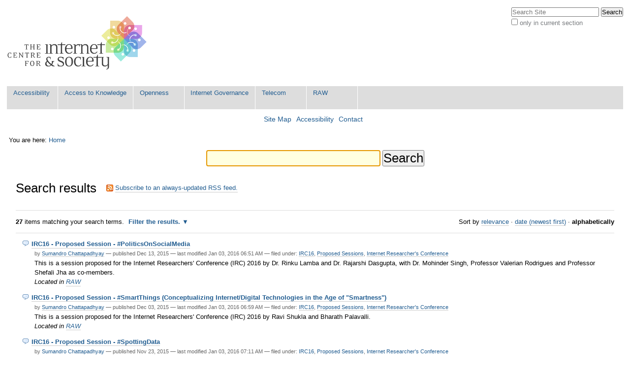

--- FILE ---
content_type: text/css;charset=utf-8
request_url: http://editors.cis-india.org/portal_css/Sunburst%20Theme/ploneCustom.css
body_size: 278
content:

/* - ploneCustom.css - */
@media all {
/* http://editors.cis-india.org/portal_css/ploneCustom.css?original=1 */
.thumbs-down, .total-thumbs-down {
display:none!important;
}
.template-megaphone_action_view textarea#body {
font-family:sans-serif;
}
.template-megaphone_action_view [name=form_submit] {
display:none
}
blockquote {
background: #eee;
border: 1px solid #aaa;
margin: 5px 20px;
padding:10px;
}
}



--- FILE ---
content_type: text/css;charset=utf-8
request_url: http://editors.cis-india.org/portal_kss/Sunburst%20Theme/at-cachekey-09e7ecdd727acfb6af5aee02b2162548.kss
body_size: 2219
content:

/* - at.kss - */
/* http://editors.cis-india.org/portal_kss/at.kss?original=1 */
/* */
input.blurrable:blur,
select.blurrable:blur,
textarea.blurrable:blur {
action-server:                kssValidateField;
kssValidateField-fieldname:   kssAttr('atfieldname', true);
kssValidateField-value:       currentFormVar();
kssValidateField-uid:         kssAttr('atuid', true);
}
form[action=criterion_edit_form] input.blurrable:blur,
form[action=criterion_edit_form] select.blurrable:blur,
form[action=criterion_edit_form] textarea.blurrable:blur {
action-cancel: kssValidateField;
}
.inlineEditable:click {
evt-click-allowbubbling: true;
action-server: replaceField;
replaceField-fieldname: kssAttr('atfieldname', true);
replaceField-macro: kssAttr('macro', true);
replaceField-templateId: kssAttr('templateId', true);
replaceField-uid: kssAttr('atuid', true);
replaceField-target: kssAttr('target', true);
replaceField-edit: true;
}
form.inlineForm input[name=kss-save]:click {
evt-click-preventdefault: true;
action-server: saveField;
saveField-fieldname: kssAttr('atfieldname', true);
saveField-kssSubmitForm: currentForm();
saveField-macro: kssAttr('macro', true);
saveField-templateId: kssAttr('templateId', true);
saveField-uid: kssAttr('atuid', true);
saveField-target: kssAttr('target', true);
}
/* */
form.inlineForm input[name=kss-cancel]:click {
evt-click-preventdefault: true;
action-server: replaceWithView;
replaceWithView-fieldname: kssAttr('atfieldname', true);
replaceWithView-macro: kssAttr('macro', true);
replaceWithView-templateId: kssAttr('templateId', true);
replaceWithView-uid: kssAttr('atuid', true);
replaceWithView-target: kssAttr('target', true);
replaceWithView-edit: true;
}
form.inlineForm input.blurrable:keypress(inlineescape),
form.inlineForm select.blurrable:keypress(inlineescape),
form.inlineForm textarea.blurrable:keypress(inlineescape) {
evt-keypress-keycodes: '27';
action-server: replaceWithView;
replaceWithView-fieldname: kssAttr('atfieldname', true);
replaceWithView-macro: kssAttr('macro', true);
replaceWithView-templateId: kssAttr('templateId', true);
replaceWithView-uid: kssAttr('atuid', true);
replaceWithView-target: kssAttr('target', true);
replaceWithView-edit: true;
}
/* */
form.inlineForm input[type="text"].blurrable:keydown,
form.inlineForm input[type="text"].blurrable:keypress {
evt-keydown-preventdefault: true;
evt-keydown-keycodes: 13;
evt-keypress-preventdefault: true;
evt-keypress-keycodes: 13;
}
form.inlineForm input[type="text"].blurrable:keyup {
evt-keyup-preventdefault: true;
evt-keyup-keycodes: 13;
action-client: log;
action-server: saveField;
saveField-fieldname: kssAttr('atfieldname', true);
saveField-kssSubmitForm: currentForm();
saveField-macro: kssAttr('macro', true);
saveField-templateId: kssAttr('templateId', true);
saveField-uid: kssAttr('atuid', true);
saveField-target: kssAttr('target', true);
}
.inlineEditable a:click {
evt-click-preventbubbling: true;
}


/* - plone.kss - */
/* http://editors.cis-india.org/portal_kss/plone.kss?original=1 */
/* */
/* */
/* */
body:load {
action-client: addClass;
addClass-value: kssActive;
}
ul.contentViews li a:plone-formProtectionChecked {
action-server: replaceContentRegion;
replaceContentRegion-tabid: nodeAttr(id, true);
replaceContentRegion-url: nodeAttr(href);
replaceContentRegion-error: plone-followLink;
action-client: plone-removeLockProtection;
}
iframe.kupu-editor-iframe:load {
action-client: plone-initKupu;
}
#content:load {
evt-load-initial: false;
action-client: initializeCollapsible;
}
#content .inlineEditable:load {
evt-load-initial: false;
action-client: bindExternalLinks;
}
/* */
div.portlet-deferred:load {
action-server: refreshPortlet;
refreshPortlet-portlethash: kssAttr(portlethash, True);
}
#contentActionMenus:load {
evt-load-initial: false;
action-client: bindActionMenus;
}
/* */
/* */
#contextSetDefaultPage:click {
evt-click-preventdefault: False;
action-cancel: changeViewTemplate;
}
#folderChangeDefaultPage:click {
evt-click-preventdefault: False;
action-cancel: changeViewTemplate;
}
/* */
a.actionicon-object_buttons-cut:click {
evt-click-preventdefault: True;
evt-click-allowbubbling: True;
action-server: cutObject;
}
a.actionicon-object_buttons-copy:click {
evt-click-preventdefault: True;
evt-click-allowbubbling: True;
action-server: copyObject;
}
#plone-contentmenu-workflow dd.actionMenuContent a:click {
evt-click-preventdefault: True;
evt-click-allowbubbling: True;
action-server: changeWorkflowState;
changeWorkflowState-url: nodeAttr(href);
}
#plone-contentmenu-workflow dd.actionMenuContent a.kssIgnore:click {
evt-click-preventdefault: False;
action-cancel: changeWorkflowState;
}
a.kssCalendarChange:click {
evt-click-preventdefault:      true;
action-server:                 refreshCalendar;
refreshCalendar-portlethash:   kssAttr(portlethash, True);
refreshCalendar-year:          kssAttr(year);
refreshCalendar-month:         kssAttr(month);
}
/* */
#kss-spinner:spinneron {
action-client: setStyle;
setStyle-name: display;
setStyle-value: block;
}
#kss-spinner:spinneroff {
action-client: setStyle;
setStyle-name: display;
setStyle-value: none;
}
form.enableFormTabbing:load {
evt-load-initial: false;
action-client: plone-initFormTabs;
}
form.enableUnloadProtection:load {
evt-load-initial: false;
action-client: plone-initFormProtection;
}
form.enableUnlockProtection:load {
evt-load-initial: false;
action-client: plone-initLockingProtection;
}
/* */
div.inlineEditable:load {
evt-load-initial: false;
action-client: plone-removeLockProtection;
}
#sharing-save-button:click {
evt-click-preventdefault: true;
action-server: updateSharingInfo;
updateSharingInfo-kssSubmitForm: currentForm();
updateSharingInfo-error: plone-submitCurrentForm;
}
#sharing-user-group-search:keyup {
evt-keyup-preventdefault: true;
evt-keyup-keycodes: 13;
action-server: updateSharingInfo;
updateSharingInfo-kssSubmitForm: currentForm();
}
/* */
#kupu-save-button:load {
action-client: setStyle;
setStyle-name: display;
setStyle-value: inline;
}
button.kupu-save:click {
action-server: savekupu;
savekupu-text: currentFormVarFromKssAttr("atfieldname", true);
savekupu-fieldname: kssAttr("atfieldname", true);
}
/* */
body:load {
action-client: plone-initShiftDetection;
}
#folderlisting-main-table input[type="checkbox"]:change {
action-client: plone-createCheckBoxSelection;
plone-createCheckBoxSelection-group: 'table.listing input[type="checkbox"]';
}
#folderlisting-main-table input[type="checkbox"]:change {
action-client: toggleClass;
toggleClass-kssSelector: parentnode("table.listing tbody tr");
toggleClass-classname: "selected";
}
/* */
.update-selection:click, #listing-table .column:click {
action-server: update_table url(kssAttr("serveraction", true));
evt-click-preventdefault: True;
update_table-pagenumber: currentFormVar('pagenumber');
update_table-show_all: currentFormVar('show_all');
update_table-sort_on: currentFormVar('sort_on');
}
#foldercontents-show-batched:click {
update_table-show_all: "false";
}
#foldercontents-show-all:click {
update_table-show_all: "true";
update_table-pagenumber: "1";
}
#foldercontents-title-column:click {
update_table-sort_on: "sortable_title";
}
#foldercontents-modified-column:click {
update_table-sort_on: "modified";
}
#foldercontents-status-column:click {
update_table-sort_on: "review_state";
}
#foldercontents-selectall:click {
update_table-select: 'screen';
}
#foldercontents-selectall-completebatch:click {
update_table-select: 'all';
}
#foldercontents-clearselection:click {
update_table-select: 'none';
}
#folderlisting-main-table:load {
action-client: plone-initDragAndDrop;
plone-initDragAndDrop-table: '#listing-table';
}
#folderlisting-main-table:load {
action-client: plone-initCheckBoxSelection;
}
/* */
#kupu-save-button:load {
action-client: setStyle;
setStyle-name: display;
setStyle-value: inline;
}
div.kupu-save-message:timeout {
evt-timeout-delay: 2000;
evt-timeout-repeat: '';
action-client: deleteNode;
}
#portal-message:timeout {
evt-timeout-delay: 2000;
evt-timeout-repeat: '';
action-client: deleteNode;
}
/* */
/* */
/* */
/* */
/* */
#lock-icon:load{
action-server: updateLockInfo;
}


/* - ++resource++plone.app.form.kss - */
/* http://editors.cis-india.org/portal_kss/++resource++plone.app.form.kss?original=1 */
.formlibInlineValidation input[type="text"]:blur {
action-server: kss_formlib_inline_validation;
kss_formlib_inline_validation-formname:    kssAttr('formname', true);
kss_formlib_inline_validation-fieldname:   kssAttr('fieldname', true);
kss_formlib_inline_validation-value:       currentFormVar();
kss_formlib_inline_validation-kssSubmitForm: currentForm();
}
.formlibInlineValidation input[type="password"]:blur {
action-server: kss_formlib_inline_validation;
kss_formlib_inline_validation-formname:    kssAttr('formname', true);
kss_formlib_inline_validation-fieldname:   kssAttr('fieldname', true);
kss_formlib_inline_validation-value:       currentFormVar();
kss_formlib_inline_validation-kssSubmitForm: currentForm();
}
.formlibInlineValidation input[type="checkbox"]:blur {
action-server: kss_formlib_inline_validation;
kss_formlib_inline_validation-formname:    kssAttr('formname', true);
kss_formlib_inline_validation-fieldname:   kssAttr('fieldname', true);
kss_formlib_inline_validation-value:       currentFormVar();
kss_formlib_inline_validation-kssSubmitForm: currentForm();
}
.formlibInlineValidation input[type="radio"]:blur {
action-server: kss_formlib_inline_validation;
kss_formlib_inline_validation-formname:    kssAttr('formname', true);
kss_formlib_inline_validation-fieldname:   kssAttr('fieldname', true);
kss_formlib_inline_validation-value:       currentFormVar();
kss_formlib_inline_validation-kssSubmitForm: currentForm();
}
.formlibInlineValidation select:blur {
action-server: kss_formlib_inline_validation;
kss_formlib_inline_validation-formname:    kssAttr('formname', true);
kss_formlib_inline_validation-fieldname:   kssAttr('fieldname', true);
kss_formlib_inline_validation-value:       currentFormVar();
kss_formlib_inline_validation-kssSubmitForm: currentForm();
}
.formlibInlineValidation textarea:blur {
action-server: kss_formlib_inline_validation;
kss_formlib_inline_validation-formname:    kssAttr('formname', true);
kss_formlib_inline_validation-fieldname:   kssAttr('fieldname', true);
kss_formlib_inline_validation-value:       currentFormVar();
kss_formlib_inline_validation-kssSubmitForm: currentForm();
}
/* */
.formlibInlineEditable:click {
evt-click-allowbubbling: true;
action-server: kss_formlib_inline_edit_begin;
kss_formlib_inline_edit_begin-formname: kssAttr('formname', true);
kss_formlib_inline_edit_begin-fieldname: kssAttr('fieldname');
kss_formlib_inline_edit_begin-structure: kssAttr('structure');
}
.formlibInlineEditable a:click {
evt-click-preventbubbling: true;
}
.formlibInlineEditable form.formlibInlineForm:click {
evt-click-allowbubbling: true;
evt-click-preventbubbling: true;
}
/* */
form.formlibInlineForm input[type="text"]:keyup {
evt-keyup-preventdefault: true;
evt-keyup-keycodes: 13;
action-server: kss_formlib_inline_edit_save;
kss_formlib_inline_edit_save-kssSubmitForm: currentForm();
kss_formlib_inline_edit_save-formname: kssAttr('formname', true);
kss_formlib_inline_edit_save-fieldname: kssAttr('fieldname', true);
kss_formlib_inline_edit_save-structure: kssAttr('structure', true);
}
form.formlibInlineForm input[type="text"]:keydown {
evt-keydown-preventdefault: true;
evt-keydown-keycodes: 13;
action-client: log;
}
form.formlibInlineForm input[type="text"]:keypress {
evt-keypress-preventdefault: true;
evt-keypress-keycodes: 13;
action-client: log;
}
form.formlibInlineForm input[name=kss-save]:click {
evt-click-preventdefault: true;
action-server: kss_formlib_inline_edit_save;
kss_formlib_inline_edit_save-kssSubmitForm: currentForm();
kss_formlib_inline_edit_save-formname: kssAttr('formname', true);
kss_formlib_inline_edit_save-fieldname: kssAttr('fieldname', true);
kss_formlib_inline_edit_save-structure: kssAttr('structure', true);
}
/* */
form.formlibInlineForm input:keypress(inlineescape) {
evt-keypress-keycodes: '27';
action-server: kss_formlib_inline_edit_cancel;
kss_formlib_inline_edit_cancel-fieldname: kssAttr('fieldname', true);
}
form.formlibInlineForm select:keypress(inlineescape) {
evt-keypress-keycodes: '27';
action-server: kss_formlib_inline_edit_cancel;
kss_formlib_inline_edit_cancel-fieldname: kssAttr('fieldname', true);
}
form.formlibInlineForm textarea:keypress(inlineescape) {
evt-keypress-keycodes: '27';
action-server: kss_formlib_inline_edit_cancel;
kss_formlib_inline_edit_cancel-fieldname: kssAttr('fieldname', true);
}
form.formlibInlineForm input[name=kss-cancel]:click {
evt-click-preventdefault: true;
action-server: kss_formlib_inline_edit_cancel;
kss_formlib_inline_edit_cancel-fieldname: kssAttr('fieldname', true);
}


/* - ++resource++plone.app.z3cform - */
/* http://editors.cis-india.org/portal_kss/++resource++plone.app.z3cform?original=1 */
.z3cformInlineValidation input[type="text"]:blur,
.z3cformInlineValidation input[type="password"]:blur,
.z3cformInlineValidation input[type="checkbox"]:blur,
.z3cformInlineValidation input[type="radio"]:blur,
.z3cformInlineValidation select:blur,
.z3cformInlineValidation textarea:blur {
action-server: kss_z3cform_inline_validation;
kss_z3cform_inline_validation-formname:      kssAttr('formname', true);
kss_z3cform_inline_validation-fieldname:     kssAttr('fieldname', true);
kss_z3cform_inline_validation-fieldset:      kssAttr('fieldset', true);
kss_z3cform_inline_validation-value:         currentFormVar();
kss_z3cform_inline_validation-kssSubmitForm: currentForm();
}


/* - ploneformgen.kss - */
/* http://editors.cis-india.org/portal_kss/ploneformgen.kss?original=1 */
.pfg-form input.blurrable:blur {
action-cancel: kssValidateField;
}
.pfg-form select.blurrable:blur {
action-cancel: kssValidateField;
}
.pfg-form textarea.blurrable:blur {
action-cancel: kssValidateField;
}



--- FILE ---
content_type: application/javascript
request_url: http://editors.cis-india.org/++resource++fullmarks.mathjax/mathjax/jax/output/HTML-CSS/fonts/TeX/fontdata.js
body_size: 12335
content:
/*
 *  /MathJax/jax/output/HTML-CSS/fonts/TeX/fontdata.js
 *  
 *  Copyright (c) 2010 Design Science, Inc.
 *
 *  Part of the MathJax library.
 *  See http://www.mathjax.org for details.
 * 
 *  Licensed under the Apache License, Version 2.0;
 *  you may not use this file except in compliance with the License.
 *
 *      http://www.apache.org/licenses/LICENSE-2.0
 */

(function(g,j,k){var n="1.1.1";var f="MathJax_Main",i="MathJax_Main-bold",h="MathJax_Math-italic",l="MathJax_AMS",d="MathJax_Size1",c="MathJax_Size2",b="MathJax_Size3",a="MathJax_Size4";var m="H",e="V";g.Augment({FONTDATA:{version:n,TeX_factor:1,baselineskip:1.2,lineH:0.8,lineD:0.2,hasStyleChar:true,FONTS:{MathJax_Main:"Main/Regular/Main.js","MathJax_Main-bold":"Main/Bold/Main.js","MathJax_Main-italic":"Main/Italic/Main.js","MathJax_Math-italic":"Math/Italic/Main.js","MathJax_Math-bold-italic":"Math/BoldItalic/Main.js",MathJax_Caligraphic:"Caligraphic/Regular/Main.js",MathJax_Size1:"Size1/Regular/Main.js",MathJax_Size2:"Size2/Regular/Main.js",MathJax_Size3:"Size3/Regular/Main.js",MathJax_Size4:"Size4/Regular/Main.js",MathJax_AMS:"AMS/Regular/Main.js",MathJax_Fraktur:"Fraktur/Regular/Main.js","MathJax_Fraktur-bold":"Fraktur/Bold/Main.js",MathJax_SansSerif:"SansSerif/Regular/Main.js","MathJax_SansSerif-bold":"SansSerif/Bold/Main.js","MathJax_SansSerif-italic":"SansSerif/Italic/Main.js",MathJax_Script:"Script/Regular/Main.js",MathJax_Typewriter:"Typewriter/Regular/Main.js"},VARIANT:{normal:{fonts:[f,d,l],offsetG:945,variantG:"italic",remap:{913:65,914:66,917:69,918:90,919:72,921:73,922:75,924:77,925:78,927:79,929:80,932:84,935:88}},bold:{fonts:[i,d,l],bold:true,offsetG:945,variantG:"bold-italic",remap:{913:65,914:66,917:69,918:90,919:72,921:73,922:75,924:77,925:78,927:79,929:80,932:84,935:88}},italic:{fonts:[h,"MathJax_Main-italic",f,d,l],italic:true,remap:{913:65,914:66,917:69,918:90,919:72,921:73,922:75,924:77,925:78,927:79,929:80,932:84,935:88}},"bold-italic":{fonts:["MathJax_Math-bold-italic",i,d,l],bold:true,italic:true,remap:{913:65,914:66,917:69,918:90,919:72,921:73,922:75,924:77,925:78,927:79,929:80,932:84,935:88}},"double-struck":{fonts:[l,f]},fraktur:{fonts:["MathJax_Fraktur",f,d,l]},"bold-fraktur":{fonts:["MathJax_Fraktur-bold",i,d,l],bold:true},script:{fonts:["MathJax_Script",f,d,l]},"bold-script":{fonts:["MathJax_Script",i,d,l],bold:true},"sans-serif":{fonts:["MathJax_SansSerif",f,d,l]},"bold-sans-serif":{fonts:["MathJax_SansSerif-bold",i,d,l],bold:true},"sans-serif-italic":{fonts:["MathJax_SansSerif-italic","MathJax_Main-italic",d,l],italic:true},"sans-serif-bold-italic":{fonts:["MathJax_SansSerif-italic","MathJax_Main-italic",d,l],bold:true,italic:true},monospace:{fonts:["MathJax_Typewriter",f,d,l]},"-tex-caligraphic":{fonts:["MathJax_Caligraphic",f],offsetA:65,variantA:"italic"},"-tex-oldstyle":{fonts:["MathJax_Caligraphic",f]},"-largeOp":{fonts:[c,d,f]},"-smallOp":{fonts:[d,f]}},RANGES:[{name:"alpha",low:97,high:122,offset:"A",add:32},{name:"number",low:48,high:57,offset:"N"},{name:"greek",low:945,high:1014,offset:"G"}],RULECHAR:8722,REMAP:{8254:713,8400:8636,8401:8640,8406:8592,8417:8596,8428:8641,8429:8637,8430:8592,8431:8594,8432:42,65079:9182,65080:9183,183:8901,697:8242,978:933,8213:8212,8215:95,8226:8729,8260:47,8965:8892,8966:10846,9642:9632,9652:9650,9653:9651,9662:9660,9663:9661,9666:9664,9001:10216,9002:10217,12296:10216,12297:10217,10072:8739,10799:215},PLANE1MAP:[[119808,119833,65,j.VARIANT.BOLD],[119834,119859,97,j.VARIANT.BOLD],[119860,119885,65,j.VARIANT.ITALIC],[119886,119911,97,j.VARIANT.ITALIC],[119912,119937,65,j.VARIANT.BOLDITALIC],[119938,119963,97,j.VARIANT.BOLDITALIC],[119964,119989,65,j.VARIANT.SCRIPT],[120068,120093,65,j.VARIANT.FRAKTUR],[120094,120119,97,j.VARIANT.FRAKTUR],[120120,120145,65,j.VARIANT.DOUBLESTRUCK],[120172,120197,65,j.VARIANT.BOLDFRAKTUR],[120198,120223,97,j.VARIANT.BOLDFRAKTUR],[120224,120249,65,j.VARIANT.SANSSERIF],[120250,120275,97,j.VARIANT.SANSSERIF],[120276,120301,65,j.VARIANT.BOLDSANSSERIF],[120302,120327,97,j.VARIANT.BOLDSANSSERIF],[120328,120353,65,j.VARIANT.SANSSERIFITALIC],[120354,120379,97,j.VARIANT.SANSSERIFITALIC],[120432,120457,65,j.VARIANT.MONOSPACE],[120458,120483,97,j.VARIANT.MONOSPACE],[120488,120513,913,j.VARIANT.BOLD],[120546,120570,913,j.VARIANT.ITALIC],[120572,120603,945,j.VARIANT.ITALIC],[120604,120628,913,j.VARIANT.BOLDITALIC],[120630,120661,945,j.VARIANT.BOLDITALIC],[120662,120686,913,j.VARIANT.BOLDSANSSERIF],[120720,120744,913,j.VARIANT.SANSSERIFBOLDITALIC],[120782,120791,48,j.VARIANT.BOLD],[120802,120811,48,j.VARIANT.SANSSERIF],[120812,120821,48,j.VARIANT.BOLDSANSSERIF],[120822,120831,48,j.VARIANT.MONOSPACE]],REMAPGREEK:{913:65,914:66,917:69,918:90,919:72,921:73,922:75,924:77,925:78,927:79,929:80,930:920,932:84,935:88,938:8711,970:8706,971:1013,972:977,973:1008,974:981,975:1009,976:982},RemapPlane1:function(r,q){for(var p=0,o=this.PLANE1MAP.length;p<o;p++){if(r<this.PLANE1MAP[p][0]){break}if(r<=this.PLANE1MAP[p][1]){r=r-this.PLANE1MAP[p][0]+this.PLANE1MAP[p][2];if(this.REMAPGREEK[r]){r=this.REMAPGREEK[r]}q=this.VARIANT[this.PLANE1MAP[p][3]];break}}return{n:r,variant:q}},DELIMITERS:{40:{dir:e,HW:[[1,f],[1.2,d],[1.8,c],[2.4,b],[3,a]],stretch:{top:[9115,a],ext:[9116,a],bot:[9117,a]}},41:{dir:e,HW:[[1,f],[1.2,d],[1.8,c],[2.4,b],[3,a]],stretch:{top:[9118,a],ext:[9119,a],bot:[9120,a]}},47:{dir:e,HW:[[1,f],[1.2,d],[1.8,c],[2.4,b],[3,a]]},91:{dir:e,HW:[[1,f],[1.2,d],[1.8,c],[2.4,b],[3,a]],stretch:{top:[9121,a],ext:[9122,a],bot:[9123,a]}},92:{dir:e,HW:[[1,f],[1.2,d],[1.8,c],[2.4,b],[3,a]]},93:{dir:e,HW:[[1,f],[1.2,d],[1.8,c],[2.4,b],[3,a]],stretch:{top:[9124,a],ext:[9125,a],bot:[9126,a]}},123:{dir:e,HW:[[1,f],[1.2,d],[1.8,c],[2.4,b],[3,a]],stretch:{top:[9127,a],mid:[9128,a],bot:[9129,a],ext:[9130,a]}},124:{dir:e,HW:[[1,f]],stretch:{ext:[8739,f]}},125:{dir:e,HW:[[1,f],[1.2,d],[1.8,c],[2.4,b],[3,a]],stretch:{top:[9131,a],mid:[9132,a],bot:[9133,a],ext:[9130,a]}},710:{dir:m,HW:[[0.267+0.05,f],[0.567+0.05,d],[1.005+0.05,c],[1.447+0.1,b],[1.909+0.1,a]]},732:{dir:m,HW:[[0.333,f],[0.555+0.05,d],[1+0.05,c],[1.443+0.1,b],[1.887+0.1,a]]},8214:{dir:e,HW:[[0.602,d],[1,f,null,8741]],stretch:{ext:[8741,f]}},8592:{dir:m,HW:[[1,f]],stretch:{left:[8592,f],rep:[8722,f]}},8593:{dir:e,HW:[[0.888,f]],stretch:{top:[8593,d],ext:[9168,d]}},8594:{dir:m,HW:[[1,f]],stretch:{rep:[8722,f],right:[8594,f]}},8595:{dir:e,HW:[[0.888,f]],stretch:{ext:[9168,d],bot:[8595,d]}},8596:{dir:m,HW:[[1,f]],stretch:{left:[8592,f],rep:[8722,f],right:[8594,f]}},8597:{dir:e,HW:[[1.044,f]],stretch:{top:[8593,d],ext:[9168,d],bot:[8595,d]}},8656:{dir:m,HW:[[1,f]],stretch:{left:[8656,f],rep:[61,f]}},8657:{dir:e,HW:[[0.888,f]],stretch:{top:[8657,d],ext:[8214,d]}},8658:{dir:m,HW:[[1,f]],stretch:{rep:[61,f],right:[8658,f]}},8659:{dir:e,HW:[[0.888,f]],stretch:{ext:[8214,d],bot:[8659,d]}},8660:{dir:m,HW:[[1,f]],stretch:{left:[8656,f],rep:[61,f],right:[8658,f]}},8661:{dir:e,HW:[[1.044,f]],stretch:{top:[8657,d],ext:[8214,d],bot:[8659,d]}},8722:{dir:m,HW:[[0.611,f]],stretch:{rep:[8722,f]}},8730:{dir:e,HW:[[1,f],[1.2,d],[1.8,c],[2.4,b],[3,a]],stretch:{top:[57345,a],ext:[57344,a],bot:[9143,a],fullExtenders:true}},8739:{dir:e,HW:[[1,f]],stretch:{ext:[8739,f]}},8741:{dir:e,HW:[[1,f]],stretch:{ext:[8741,f]}},8968:{dir:e,HW:[[1,f],[1.2,d],[1.8,c],[2.4,b],[3,a]],stretch:{top:[9121,a],ext:[9122,a]}},8969:{dir:e,HW:[[1,f],[1.2,d],[1.8,c],[2.4,b],[3,a]],stretch:{top:[9124,a],ext:[9125,a]}},8970:{dir:e,HW:[[1,f],[1.2,d],[1.8,c],[2.4,b],[3,a]],stretch:{ext:[9122,a],bot:[9123,a]}},8971:{dir:e,HW:[[1,f],[1.2,d],[1.8,c],[2.4,b],[3,a]],stretch:{ext:[9125,a],bot:[9126,a]}},9130:{dir:e,HW:[[0.32,a]],stretch:{top:[9130,a],ext:[9130,a],bot:[9130,a]}},9136:{dir:e,HW:[[0.989,f]],stretch:{top:[9127,a],ext:[9130,a],bot:[9133,a]}},9137:{dir:e,HW:[[0.989,f]],stretch:{top:[9131,a],ext:[9130,a],bot:[9129,a]}},9168:{dir:e,HW:[[0.602,d],[1,f,null,8739]],stretch:{ext:[8739,f]}},9182:{dir:m,HW:[],stretch:{left:[57680,a],mid:[[57683,57682],a],right:[57681,a],rep:[57684,a]}},9183:{dir:m,HW:[],stretch:{left:[57682,a],mid:[[57681,57680],a],right:[57683,a],rep:[57684,a]}},10216:{dir:e,HW:[[1,f],[1.2,d],[1.8,c],[2.4,b],[3,a]]},10217:{dir:e,HW:[[1,f],[1.2,d],[1.8,c],[2.4,b],[3,a]]},10222:{dir:e,HW:[[0.989,f]],stretch:{top:[9127,a],ext:[9130,a],bot:[9129,a]}},10223:{dir:e,HW:[[0.989,f]],stretch:{top:[9131,a],ext:[9130,a],bot:[9133,a]}},45:{alias:8722,dir:m},94:{alias:710,dir:m},95:{alias:8722,dir:m},126:{alias:732,dir:m},175:{alias:8722,dir:m},818:{alias:8722,dir:m},8213:{alias:8722,dir:m},8215:{alias:8722,dir:m},8254:{alias:8722,dir:m},9001:{alias:10216,dir:e},9002:{alias:10217,dir:e},9135:{alias:8722,dir:m},9472:{alias:8722,dir:m},10072:{alias:8739,dir:e},12296:{alias:10216,dir:e},12297:{alias:10217,dir:e},65079:{alias:9182,dir:m},65080:{alias:9183,dir:m}}}});g.Font.oldLoadComplete=g.Font.loadComplete;g.Font.loadComplete=function(q,r,p,o){if(r!=null){this.oldLoadComplete(q,r,p,o)}if(q.family===d||q.family===c){if(q.version===1){g.FONTDATA.VARIANT["-largeOp"].remap={8898:8899,8899:8898};g.FONTDATA.VARIANT["-smallOp"].remap={8898:8899,8899:8898}}}};MathJax.Hub.Register.StartupHook("TeX Jax Ready",function(){var o=MathJax.InputJax.TeX;o.Definitions.mathchar0mi.ell=["2113",{mathvariant:j.VARIANT.NORMAL}];o.Definitions.mathchar0mi.hbar=["210F",{mathvariant:j.VARIANT.NORMAL}];o.Definitions.mathchar0mi.S=["00A7",{mathvariant:j.VARIANT.SCRIPT}];if(MathJax.Hub.Browser.isOpera){o.Definitions.macros.not=["Macro","\\mathrel{\\rlap{\\hphantom{\\mathrel{\\subset}}\\notChar}}"]}else{o.Definitions.mathchar0mo.notChar=["002F",{mathvariant:j.VARIANT.ITALIC}];o.Definitions.macros.not=["Macro","\\mathrel{\\rlap{\\notChar}}"]}});g.FONTDATA.FONTS.MathJax_Caligraphic={directory:"Caligraphic/Regular",family:"MathJax_Caligraphic",testString:"MATHJAX CALIGRAPHIC",skew:{65:0.194,66:0.139,67:0.139,68:0.0833,69:0.111,70:0.111,71:0.111,72:0.111,73:0.0278,74:0.167,75:0.0556,76:0.139,77:0.139,78:0.0833,79:0.111,80:0.0833,81:0.111,82:0.0833,83:0.139,84:0.0278,85:0.0833,86:0.0278,87:0.0833,88:0.139,89:0.0833,90:0.139},32:[0,0,250,0,0],48:[452,22,500,39,460],49:[454,0,500,86,426],50:[453,0,500,44,449],51:[452,216,500,41,456],52:[464,194,500,27,471],53:[453,217,500,50,448],54:[666,22,500,42,456],55:[463,216,500,54,485],56:[666,21,500,43,457],57:[453,216,500,42,457],65:[728,50,798,30,819],66:[705,22,657,31,664],67:[705,25,527,12,533],68:[684,1,771,19,767],69:[706,22,528,30,565],70:[683,32,719,18,829],71:[704,119,595,43,599],72:[683,48,845,18,803],73:[683,1,545,-31,642],74:[683,119,678,47,839],75:[705,23,762,32,733],76:[706,22,690,32,656],77:[705,50,1201,28,1137],78:[790,50,820,-27,979],79:[705,22,796,58,777],80:[684,57,696,19,733],81:[706,131,817,114,787],82:[683,22,848,19,837],83:[705,23,606,17,642],84:[717,69,545,34,834],85:[684,28,626,-17,687],86:[683,52,613,25,658],87:[683,53,988,25,1034],88:[684,1,713,52,807],89:[683,143,668,31,714],90:[683,0,725,37,767],160:[0,0,250,0,0]};g.FONTDATA.FONTS["MathJax_Main-bold"]={directory:"Main/Bold",family:"MathJax_Main",weight:"bold",testString:"MathJax Main",skew:{305:0.0319,567:0.0958,8463:-0.0319,8467:0.128,8706:0.0958},Ranges:[[160,255,"Latin1Supplement"],[256,383,"LatinExtendedA"],[384,591,"LatinExtendedB"],[688,767,"SpacingModLetters"],[768,879,"CombDiacritMarks"],[8192,8303,"GeneralPunctuation"],[8400,8447,"CombDiactForSymbols"],[8448,8527,"LetterlikeSymbols"],[8592,8703,"Arrows"],[8704,8959,"MathOperators"],[8960,9215,"MiscTechnical"],[9632,9727,"GeometricShapes"],[9728,9983,"MiscSymbols"],[10176,10223,"MiscMathSymbolsA"],[10224,10239,"SupplementalArrowsA"],[10752,11007,"SuppMathOperators"]],32:[0,0,250,0,0],33:[705,-1,350,89,260],34:[694,-329,603,38,492],35:[694,193,958,64,893],36:[750,56,575,64,510],37:[750,56,958,65,893],38:[705,11,894,48,836],39:[694,-329,319,74,261],40:[751,250,447,103,382],41:[750,249,447,64,343],42:[750,-306,575,73,501],43:[633,131,894,64,829],44:[171,194,319,74,258],45:[278,-166,383,13,318],46:[171,-1,319,74,245],47:[750,250,575,63,511],48:[655,10,575,45,529],49:[655,0,575,80,494],50:[654,0,575,57,517],51:[655,12,575,47,526],52:[657,0,575,32,542],53:[655,11,575,57,517],54:[655,11,575,48,527],55:[676,11,575,64,559],56:[654,11,575,48,526],57:[654,11,575,48,526],58:[444,-1,319,74,245],59:[444,194,319,74,248],60:[587,85,894,96,797],61:[393,-109,894,64,829],62:[587,85,894,95,797],63:[700,-1,543,65,478],64:[700,6,894,64,829],65:[698,0,869,40,828],66:[687,0,818,39,753],67:[697,11,831,64,767],68:[687,0,882,39,817],69:[681,0,756,38,723],70:[680,0,724,39,675],71:[697,10,904,64,845],72:[686,0,900,39,860],73:[686,0,436,25,410],74:[686,11,594,8,527],75:[686,0,901,39,852],76:[686,0,692,39,643],77:[687,0,1092,39,1052],78:[687,1,900,39,861],79:[696,10,864,64,798],80:[686,0,786,39,721],81:[697,193,864,64,806],82:[687,11,862,39,858],83:[697,11,639,63,575],84:[675,0,800,41,758],85:[686,12,885,39,845],86:[686,7,869,25,843],87:[686,8,1189,24,1164],88:[686,0,869,33,835],89:[686,0,869,19,849],90:[687,0,703,64,645],91:[750,250,319,128,293],92:[750,250,575,63,511],93:[750,250,319,25,190],94:[694,-520,575,126,448],95:[-10,61,575,0,574],96:[706,-503,575,114,338],97:[453,6,559,32,558],98:[694,7,639,29,601],99:[453,6,511,39,478],100:[695,6,639,38,609],101:[453,6,527,32,494],102:[700,0,351,40,452],103:[455,201,575,30,558],104:[694,0,639,37,623],105:[695,0,319,40,294],106:[695,200,351,-71,274],107:[694,0,607,29,587],108:[694,0,319,40,301],109:[451,0,958,37,942],110:[450,0,639,37,623],111:[452,5,575,32,542],112:[450,194,639,28,600],113:[450,194,607,38,609],114:[450,0,474,29,442],115:[453,7,454,37,415],116:[636,6,447,21,382],117:[450,6,639,37,623],118:[444,4,607,26,580],119:[444,5,831,25,805],120:[444,0,607,21,586],121:[444,200,607,23,580],122:[445,0,511,31,462],123:[751,251,575,69,504],124:[750,249,319,129,190],125:[751,251,575,70,504],126:[344,-201,575,96,478],915:[680,0,692,39,643],916:[698,0,958,56,901],920:[696,10,894,64,829],923:[699,0,806,40,765],926:[675,0,767,48,718],928:[680,0,900,39,860],931:[686,0,831,63,766],933:[697,0,894,64,829],934:[686,0,831,64,766],936:[686,0,894,64,829],937:[696,1,831,51,780]};g.FONTDATA.FONTS["MathJax_Main-italic"]={directory:"Main/Italic",family:"MathJax_Main",style:"italic",testString:"MathJax Main",Ranges:[[160,255,"Latin1Supplement"],[768,879,"CombDiacritMarks"],[8192,8303,"GeneralPunctuation"],[8448,8527,"LetterlikeSymbols"]],32:[0,0,250,0,0],33:[716,0,307,107,380],34:[694,-379,514,176,538],35:[694,194,818,115,828],37:[751,56,818,144,848],38:[716,22,767,127,802],39:[694,-379,307,213,377],40:[750,250,409,144,517],41:[750,250,409,17,390],42:[751,-320,511,195,584],43:[558,57,767,139,753],44:[121,194,307,69,233],45:[251,-179,358,84,341],46:[121,0,307,107,231],47:[750,250,511,19,617],48:[665,21,511,110,562],49:[666,0,511,110,468],50:[666,22,511,76,551],51:[667,22,511,96,563],52:[666,194,511,46,479],53:[666,22,511,106,567],54:[665,22,511,120,566],55:[666,22,511,136,634],56:[666,21,511,99,553],57:[666,22,511,107,553],58:[431,0,307,107,308],59:[431,194,307,70,308],61:[367,-133,767,116,776],63:[717,0,511,195,551],64:[705,11,767,152,789],65:[716,1,743,58,696],66:[683,1,704,57,732],67:[705,21,716,150,812],68:[683,1,755,56,775],69:[681,0,678,54,743],70:[681,0,653,54,731],71:[705,22,774,149,812],72:[683,0,743,54,860],73:[683,0,386,49,508],74:[683,21,525,78,622],75:[683,0,769,54,859],76:[683,0,627,54,628],77:[684,0,897,58,1010],78:[684,0,743,54,860],79:[704,22,767,149,788],80:[684,0,678,55,729],81:[704,194,767,149,788],82:[683,22,729,55,723],83:[706,22,562,74,634],84:[678,0,716,171,807],85:[684,22,743,194,860],86:[683,22,743,205,868],87:[683,22,999,205,1124],88:[684,0,743,50,826],89:[684,0,743,198,875],90:[683,1,613,80,705],91:[751,251,307,73,446],93:[751,251,307,-14,359],94:[694,-527,511,260,528],95:[-24,62,511,91,554],97:[442,11,511,101,543],98:[694,11,460,108,467],99:[441,10,460,103,470],100:[694,11,511,100,567],101:[442,10,460,107,470],102:[705,204,307,-23,450],103:[442,205,460,46,495],104:[695,11,511,69,544],105:[656,10,307,75,340],106:[656,204,307,-32,364],107:[694,11,460,69,499],108:[694,11,256,87,312],109:[443,11,818,75,851],110:[443,11,562,75,595],111:[442,11,511,103,517],112:[442,194,511,5,518],113:[442,195,460,100,504],114:[442,11,422,75,484],115:[442,11,409,76,418],116:[627,11,332,87,373],117:[441,11,537,75,570],118:[443,10,460,75,492],119:[443,12,664,74,696],120:[442,11,464,58,513],121:[441,206,486,75,522],122:[442,11,409,54,466],126:[318,-208,511,246,571],163:[714,11,769,87,699],305:[441,10,307,75,340],567:[442,205,332,-32,327],915:[680,0,627,54,706],916:[717,1,818,70,751],920:[704,22,767,149,788],923:[717,0,692,58,646],926:[678,1,664,74,754],928:[680,0,743,54,859],931:[683,1,716,80,782],933:[706,0,767,213,833],934:[683,1,716,158,728],936:[683,0,767,207,824],937:[705,0,716,100,759]};g.FONTDATA.FONTS.MathJax_Main={directory:"Main/Regular",family:"MathJax_Main",testString:"MathJax Main",skew:{305:0.0278,567:0.0833,8467:0.111,8472:0.111,8706:0.0833},Ranges:[[688,767,"SpacingModLetters"],[768,879,"CombDiacritMarks"],[9632,9727,"GeometricShapes"],[9728,9983,"MiscSymbols"]],32:[0,0,250,0,0],33:[716,-1,278,78,199],34:[694,-379,500,34,372],35:[694,194,833,55,778],36:[750,56,500,54,444],37:[750,56,833,56,776],38:[717,22,778,42,727],39:[694,-379,278,78,212],40:[751,251,389,94,333],41:[750,250,389,55,294],42:[750,-319,500,64,435],43:[583,83,778,55,722],44:[121,194,278,78,210],45:[252,-179,333,11,277],46:[120,0,278,78,199],47:[751,250,500,56,445],48:[666,22,500,39,460],49:[666,0,500,83,427],50:[666,1,500,49,449],51:[665,23,500,41,457],52:[677,0,500,28,471],53:[666,22,500,49,449],54:[666,22,500,42,456],55:[676,22,500,55,485],56:[666,22,500,43,457],57:[666,22,500,41,456],58:[430,0,278,78,199],59:[430,194,278,78,202],60:[540,40,778,83,694],61:[367,-133,778,55,722],62:[540,40,778,82,694],63:[706,-1,472,55,416],64:[705,11,778,56,722],65:[717,0,750,32,717],66:[684,0,708,28,651],67:[706,21,722,56,666],68:[683,0,764,27,708],69:[680,0,681,24,652],70:[680,0,653,25,611],71:[706,22,785,56,735],72:[683,0,750,25,724],73:[683,0,361,21,339],74:[683,22,514,25,465],75:[683,0,778,24,736],76:[683,0,625,25,582],77:[683,0,917,29,887],78:[683,0,750,25,724],79:[705,22,778,56,722],80:[684,0,681,27,624],81:[705,193,778,56,728],82:[684,22,736,27,732],83:[706,23,556,55,500],84:[677,0,722,36,685],85:[684,22,750,25,724],86:[683,23,750,19,730],87:[683,23,1028,18,1009],88:[683,1,750,23,727],89:[684,0,750,11,738],90:[683,1,611,55,560],91:[750,250,278,118,255],92:[750,250,500,56,444],93:[750,250,278,22,159],94:[694,-531,500,112,387],95:[-25,62,500,0,499],96:[699,-505,500,106,295],97:[448,11,500,34,493],98:[694,11,556,20,522],99:[448,11,444,34,415],100:[694,11,556,34,535],101:[448,11,444,28,415],102:[705,0,306,25,372],103:[453,206,500,29,485],104:[695,0,556,25,543],105:[669,0,278,26,255],106:[669,205,306,-55,218],107:[695,0,528,20,512],108:[694,0,278,26,263],109:[443,0,833,25,820],110:[443,0,556,25,543],111:[448,10,500,28,471],112:[443,194,556,20,522],113:[442,194,528,33,535],114:[442,0,392,20,364],115:[449,12,394,32,359],116:[615,10,389,18,334],117:[442,11,556,25,542],118:[431,11,528,19,508],119:[432,12,722,18,704],120:[431,0,528,10,516],121:[431,204,528,19,508],122:[431,0,444,28,401],123:[750,250,500,64,434],124:[750,250,278,119,159],125:[750,250,500,64,435],126:[318,-215,500,83,416],160:[0,0,250,0,0],168:[669,-554,500,95,404],172:[356,-89,667,55,611],175:[590,-544,500,69,430],176:[715,-542,500,147,352],177:[666,0,778,55,722],180:[699,-505,500,203,393],215:[491,-9,778,147,631],247:[537,36,778,55,721],305:[442,0,278,26,255],567:[442,205,306,-55,218],710:[694,-531,500,112,387],711:[644,-513,500,114,385],713:[590,-544,500,69,430],714:[699,-505,500,203,393],715:[699,-505,500,106,295],728:[694,-515,500,92,407],729:[669,-549,500,190,309],732:[668,-565,500,83,416],915:[681,0,625,25,582],916:[716,0,833,46,786],920:[705,22,778,56,722],923:[717,0,694,32,661],926:[677,0,667,42,624],928:[680,0,750,25,724],931:[683,1,722,55,666],933:[705,0,778,55,722],934:[683,0,722,56,665],936:[683,0,778,54,722],937:[704,1,722,44,677],8194:[0,0,500,0,0],8195:[0,0,999,0,0],8196:[0,0,333,0,0],8197:[0,0,250,0,0],8198:[0,0,167,0,0],8201:[0,0,167,0,0],8202:[0,0,83,0,0],8211:[285,-248,500,0,499],8212:[285,-248,1000,0,999],8216:[694,-379,278,64,198],8217:[694,-379,278,78,212],8220:[694,-379,500,128,466],8221:[694,-379,500,34,372],8224:[705,217,444,55,390],8225:[705,206,444,55,389],8230:[120,0,1172,78,1093],8242:[560,-43,275,30,262],8407:[714,-516,0,-471,-29],8463:[695,13,540,42,562],8465:[705,11,722,54,693],8467:[706,20,417,6,398],8472:[453,216,636,67,625],8476:[717,22,722,40,716],8501:[694,1,611,54,556],8592:[511,12,1000,54,944],8593:[694,194,500,17,483],8594:[512,11,1000,55,945],8595:[694,194,500,17,483],8596:[511,11,1000,55,945],8597:[772,272,500,17,483],8598:[720,196,1000,29,944],8599:[720,195,1000,55,970],8600:[695,220,1000,55,970],8601:[695,220,1000,29,944],8614:[512,11,1000,54,945],8617:[511,12,1126,54,1070],8618:[512,11,1126,55,1071],8636:[511,-230,1000,55,944],8637:[270,11,1000,55,944],8640:[511,-230,1000,55,944],8641:[270,11,1000,55,945],8652:[671,11,1000,55,944],8656:[525,24,1000,55,944],8657:[694,194,611,31,579],8658:[525,25,1000,55,944],8659:[694,194,611,31,579],8660:[525,25,1000,34,966],8661:[772,272,611,31,580],8704:[694,22,556,0,556],8706:[715,22,531,41,566],8707:[694,0,556,55,500],8709:[772,78,500,39,460],8711:[683,33,833,46,786],8712:[541,41,667,84,584],8713:[716,215,667,84,584],8715:[541,40,667,83,582],8722:[270,-230,778,83,694],8723:[500,167,778,55,722],8725:[751,250,500,56,445],8726:[750,250,500,56,444],8727:[465,-34,500,64,435],8728:[444,-55,500,55,444],8729:[444,-55,500,55,444],8730:[800,200,833,72,853],8733:[442,11,778,56,722],8734:[442,11,1000,55,944],8736:[694,0,722,55,666],8739:[750,250,278,119,159],8741:[750,250,500,132,367],8743:[598,22,667,55,611],8744:[598,22,667,55,611],8745:[598,22,667,55,611],8746:[599,22,667,55,611],8747:[716,216,417,55,472],8764:[367,-133,778,55,722],8768:[583,83,278,55,222],8771:[464,-36,778,55,722],8773:[589,-22,1000,55,722],8776:[483,-55,778,55,722],8781:[484,-16,778,55,722],8784:[670,-133,778,55,722],8800:[716,215,778,55,722],8801:[464,-36,778,55,722],8804:[636,138,778,83,694],8805:[636,138,778,82,694],8810:[568,68,1000,56,944],8811:[567,67,1000,55,945],8826:[539,41,778,84,695],8827:[539,41,778,83,694],8834:[540,41,778,84,695],8835:[541,40,778,82,693],8838:[636,139,778,84,695],8839:[637,138,778,83,693],8846:[599,22,667,55,611],8849:[636,138,778,83,714],8850:[636,138,778,63,694],8851:[598,0,667,61,605],8852:[598,0,667,61,605],8853:[583,83,778,56,722],8854:[583,83,778,56,722],8855:[583,83,778,56,722],8856:[583,83,778,56,722],8857:[583,83,778,56,722],8866:[694,0,611,55,555],8867:[694,0,611,55,555],8868:[668,0,778,55,723],8869:[668,0,778,55,723],8872:[750,250,867,119,811],8900:[488,-12,500,12,488],8901:[310,-190,278,78,199],8902:[486,-16,500,3,497],8904:[505,6,900,25,873],8942:[900,30,278,78,199],8943:[310,-190,1172,78,1093],8945:[820,-100,1282,133,1148],8968:[751,250,444,174,422],8969:[751,250,444,21,269],8970:[750,251,444,174,422],8971:[751,251,444,20,269],8994:[388,-122,1000,55,944],8995:[378,-134,1000,55,944],9136:[744,245,412,55,357],9137:[745,244,412,55,357],10216:[750,250,389,110,333],10217:[750,250,389,55,278],10222:[744,245,412,173,357],10223:[744,245,412,55,240],10229:[511,12,1609,54,1525],10230:[512,11,1638,83,1554],10231:[512,12,1859,54,1804],10232:[525,24,1609,55,1553],10233:[525,25,1638,55,1582],10234:[525,24,1858,55,1802],10236:[512,11,1638,54,1554],10815:[684,0,750,28,721],10927:[636,138,778,83,695],10928:[636,138,778,83,694]};g.FONTDATA.FONTS["MathJax_Math-italic"]={directory:"Math/Italic",family:"MathJax_Math",style:"italic",testString:"MathJax Math",skew:{65:0.139,66:0.0833,67:0.0833,68:0.0556,69:0.0833,70:0.0833,71:0.0833,72:0.0556,73:0.111,74:0.167,75:0.0556,76:0.0278,77:0.0833,78:0.0833,79:0.0833,80:0.0833,81:0.0833,82:0.0833,83:0.0833,84:0.0833,85:0.0278,88:0.0833,90:0.0833,99:0.0556,100:0.167,101:0.0556,102:0.167,103:0.0278,104:-0.0278,108:0.0833,111:0.0556,112:0.0833,113:0.0833,114:0.0556,115:0.0556,116:0.0833,117:0.0278,118:0.0278,119:0.0833,120:0.0278,121:0.0556,122:0.0556,915:0.0833,916:0.167,920:0.0833,923:0.167,926:0.0833,928:0.0556,931:0.0833,933:0.0556,934:0.0833,936:0.0556,937:0.0833,945:0.0278,946:0.0833,948:0.0556,949:0.0833,950:0.0833,951:0.0556,952:0.0833,953:0.0556,956:0.0278,957:0.0278,958:0.111,959:0.0556,961:0.0833,962:0.0833,964:0.0278,965:0.0278,966:0.0833,967:0.0556,968:0.111,977:0.0833,981:0.0833,1009:0.0833,1013:0.0556},32:[0,0,250,0,0],47:[716,215,778,139,638],65:[717,0,750,35,727],66:[683,0,759,35,756],67:[705,22,715,50,760],68:[683,1,828,32,804],69:[680,1,738,30,764],70:[681,0,643,30,749],71:[705,22,786,50,760],72:[683,0,831,31,889],73:[684,0,440,26,504],74:[683,22,555,57,633],75:[684,0,849,31,889],76:[684,1,681,32,647],77:[684,0,970,35,1051],78:[684,0,803,31,888],79:[704,22,763,50,740],80:[683,0,642,33,751],81:[704,195,791,50,740],82:[683,22,759,33,755],83:[705,22,613,52,645],84:[678,0,584,21,705],85:[684,22,683,59,767],86:[683,23,583,52,769],87:[684,22,944,51,1048],88:[684,1,828,25,852],89:[683,-1,581,29,763],90:[684,1,683,58,724],97:[441,10,529,33,506],98:[694,11,429,39,422],99:[442,11,433,34,429],100:[694,10,520,33,524],101:[442,11,466,39,429],102:[705,205,490,55,550],103:[443,205,477,10,480],104:[694,11,576,48,555],105:[661,11,345,21,303],106:[661,204,412,-12,403],107:[694,11,521,48,503],108:[694,11,298,38,267],109:[442,11,878,21,857],110:[442,11,600,21,580],111:[441,11,485,34,476],112:[442,194,503,-39,497],113:[442,194,446,33,460],114:[442,11,451,21,430],115:[442,10,469,53,419],116:[626,11,361,19,330],117:[442,11,572,21,551],118:[443,11,485,21,467],119:[444,11,716,20,690],120:[443,11,572,35,523],121:[442,205,490,21,496],122:[442,12,465,35,468],160:[0,0,250,0,0],915:[680,-1,615,31,721],916:[716,1,833,48,788],920:[704,22,763,50,740],923:[717,0,694,35,671],926:[678,1,742,53,777],928:[681,0,831,31,888],931:[683,0,780,58,806],933:[706,0,583,28,701],934:[683,0,667,24,643],936:[684,0,612,21,693],937:[704,0,772,80,786],945:[442,11,640,34,603],946:[706,194,566,23,573],947:[441,216,518,11,543],948:[717,10,444,36,451],949:[453,22,466,27,428],950:[704,204,438,44,472],951:[442,216,497,21,504],952:[705,10,469,35,462],953:[442,10,354,48,332],954:[442,11,576,49,554],955:[694,12,583,46,556],956:[443,216,603,22,580],957:[442,2,494,45,530],958:[704,205,438,21,443],959:[441,11,485,34,476],960:[431,11,570,19,573],961:[442,216,517,22,510],962:[442,108,363,31,405],963:[431,11,571,31,572],964:[431,13,437,17,517],965:[443,10,540,21,523],966:[442,219,654,50,618],967:[442,204,626,24,601],968:[694,205,651,21,634],969:[444,11,622,15,604],977:[705,11,591,21,563],981:[695,206,596,43,579],982:[431,10,828,19,823],1009:[442,194,517,67,510],1013:[432,11,406,39,383]};g.FONTDATA.FONTS.MathJax_Size1={directory:"Size1/Regular",family:"MathJax_Size1",testString:"() [] {}",32:[0,0,250,0,0],40:[850,349,458,152,422],41:[851,349,458,35,305],47:[850,349,578,55,522],91:[850,349,417,202,394],92:[850,349,578,54,522],93:[850,349,417,22,214],123:[850,349,583,104,477],125:[851,349,583,104,477],160:[0,0,250,0,0],710:[744,-551,556,-8,564],732:[722,-597,556,1,554],770:[744,-551,0,-564,8],771:[722,-597,0,-555,-2],8214:[602,0,778,257,521],8593:[600,0,667,112,555],8595:[600,0,667,112,555],8657:[599,0,778,57,721],8659:[600,-1,778,57,721],8719:[750,250,944,55,888],8720:[750,250,944,55,888],8721:[751,250,1056,56,999],8730:[850,350,1000,111,1020],8739:[627,15,333,145,188],8741:[627,15,556,145,410],8747:[805,306,472,55,610],8748:[805,306,819,55,957],8749:[805,306,1166,55,1304],8750:[805,306,472,55,610],8896:[750,249,833,55,777],8897:[750,249,833,55,777],8898:[750,249,833,54,777],8899:[750,250,833,55,777],8968:[850,349,472,202,449],8969:[850,349,472,22,269],8970:[850,349,472,202,449],8971:[850,349,472,22,269],9168:[602,0,667,312,355],10216:[850,350,472,97,394],10217:[850,350,472,77,374],10752:[750,250,1111,56,1054],10753:[750,250,1111,56,1054],10754:[750,250,1111,56,1054],10756:[750,250,833,55,777],10758:[750,249,833,55,777]};g.FONTDATA.FONTS.MathJax_Size2={directory:"Size2/Regular",family:"MathJax_Size2",testString:"() [] {}",32:[0,0,250,0,0],40:[1150,649,597,180,561],41:[1151,649,597,35,416],47:[1150,649,811,55,755],91:[1150,649,472,224,455],92:[1150,649,811,54,754],93:[1150,649,472,16,247],123:[1150,649,667,119,547],125:[1151,649,667,119,547],160:[0,0,250,0,0],710:[772,-565,1000,-5,1004],732:[750,-611,1000,0,999],770:[772,-565,0,-1005,4],771:[750,-611,0,-1000,-1],8719:[950,450,1278,56,1221],8720:[950,450,1278,56,1221],8721:[950,450,1444,55,1388],8730:[1150,650,1000,111,1020],8747:[1360,862,556,55,944],8748:[1361,862,1084,55,1473],8749:[1361,862,1592,55,1981],8750:[1360,862,556,55,944],8896:[950,450,1111,55,1055],8897:[950,450,1111,55,1055],8898:[949,450,1111,55,1055],8899:[950,449,1111,55,1055],8968:[1150,649,528,224,511],8969:[1150,649,528,16,303],8970:[1150,649,528,224,511],8971:[1150,649,528,16,303],10216:[1150,649,611,112,524],10217:[1150,649,611,85,498],10752:[949,449,1511,56,1454],10753:[949,449,1511,56,1454],10754:[949,449,1511,56,1454],10756:[950,449,1111,55,1055],10758:[950,450,1111,55,1055]};g.FONTDATA.FONTS.MathJax_Size3={directory:"Size3/Regular",family:"MathJax_Size3",testString:"() [] {}",32:[0,0,250,0,0],40:[1450,949,736,209,701],41:[1451,949,736,34,526],47:[1450,949,1044,55,989],91:[1450,949,528,247,516],92:[1450,949,1044,56,988],93:[1450,949,528,11,280],123:[1450,949,750,130,618],125:[1451,949,750,131,618],160:[0,0,250,0,0],710:[772,-564,1444,-4,1447],732:[749,-610,1444,1,1442],770:[772,-564,0,-1448,3],771:[749,-610,0,-1443,-2],8730:[1450,951,1000,111,1020],8968:[1450,949,583,246,571],8969:[1450,949,583,11,336],8970:[1450,949,583,246,571],8971:[1450,949,583,11,336],10216:[1450,950,750,126,654],10217:[1450,950,750,94,623]};g.FONTDATA.FONTS.MathJax_Size4={directory:"Size4/Regular",family:"MathJax_Size4",testString:"() [] {}",32:[0,0,250,0,0],40:[1750,1249,792,237,758],41:[1751,1250,792,33,554],47:[1750,1249,1278,56,1221],91:[1750,1249,583,269,577],92:[1750,1249,1278,56,1221],93:[1750,1249,583,5,313],123:[1750,1249,806,144,662],125:[1751,1249,806,144,662],160:[0,0,250,0,0],710:[845,-561,1889,-14,1902],732:[823,-583,1889,1,1885],770:[845,-561,0,-1903,13],771:[823,-583,0,-1888,-4],8730:[1750,1251,1000,111,1020],8968:[1750,1249,639,269,633],8969:[1750,1249,639,5,369],8970:[1750,1249,639,269,633],8971:[1750,1249,639,5,369],9115:[1155,655,875,290,843],9116:[610,10,875,291,417],9117:[1165,644,875,291,843],9118:[1155,655,875,31,583],9119:[610,10,875,457,583],9120:[1165,645,875,31,583],9121:[1154,645,667,319,666],9122:[602,0,667,319,403],9123:[1155,644,667,319,666],9124:[1154,645,667,0,347],9125:[602,0,667,263,347],9126:[1155,644,667,0,347],9127:[899,10,889,383,719],9128:[1160,660,889,170,505],9129:[10,899,889,384,718],9130:[310,10,889,383,504],9131:[900,11,889,170,504],9132:[1160,660,889,384,718],9133:[10,899,889,170,505],9143:[935,885,1056,111,742],10216:[1750,1249,806,140,703],10217:[1751,1249,806,103,665],57344:[625,15,1056,702,742],57345:[605,15,1056,702,1076],57680:[120,213,450,-24,461],57681:[120,214,450,-11,475],57682:[333,0,450,-24,461],57683:[333,0,450,-11,475],57684:[120,0,400,-10,410]};g.FONTDATA.FONTS.MathJax_Main[8942][0]+=400;g.FONTDATA.FONTS.MathJax_Main[8945][0]+=700;g.FONTDATA.FONTS.MathJax_Size4[57684][0]+=200;g.FONTDATA.FONTS.MathJax_Size4[57684][1]+=200;if(!g.imgFonts){MathJax.Hub.Browser.Select({MSIE:function(q){if(g.config.availableFonts&&g.config.availableFonts.length){g.FONTDATA.REMAP[713]=175;g.FONTDATA.REMAP[714]=180;g.FONTDATA.REMAP[715]=96;g.FONTDATA.REMAP[730]=176;var p=g.msieCheckGreek=String.fromCharCode(915)+" "+String.fromCharCode(933)+" "+String.fromCharCode(923);g.FONTDATA.RANGES.push({name:"IEgreek",low:945,high:969,offset:"IEG",add:32});g.FONTDATA.RANGES.push({name:"IEGreek",low:913,high:1014,offset:"IEG"});if(g.Font.testFont({family:"MathJax_Greek",testString:p})){g.Augment({FONTDATA:{VARIANT:{normal:{offsetIEG:913,variantIEG:"-Greek"},fraktur:{offsetIEG:913,variantIEG:"-Greek"},script:{offsetIEG:913,variantIEG:"-Greek"},"-tex-caligraphic":{offsetIEG:913,variantIEG:"-Greek"},"-tex-oldstyle":{offsetIEG:913,variantIEG:"-Greek"},"-Greek":{fonts:["MathJax_Greek"]}}}});g.FONTDATA.FONTS.MathJax_Greek={directory:"Greek/Regular",family:"MathJax_Greek",testString:String.fromCharCode(915)+" "+String.fromCharCode(933)+" "+String.fromCharCode(923),32:[0,0,250,0,0],160:[0,0,250,0,0],915:[680,0,625,25,582],916:[716,0,833,46,786],920:[705,22,778,56,722],923:[716,0,694,32,661],926:[677,0,667,42,624],928:[680,0,750,25,724],931:[683,0,722,55,666],933:[705,0,778,55,722],934:[683,0,722,56,665],936:[683,0,778,55,722],937:[704,0,722,44,677]}}if(g.Font.testFont({family:"MathJax_Greek",weight:"bold",testString:p})){g.Augment({FONTDATA:{VARIANT:{bold:{offsetIEG:913,variantIEG:"-Greek-Bold"},"bold-fraktur":{offsetIEG:913,variantIEG:"-Greek-Bold"},"bold-script":{offsetIEG:913,variantIEG:"-Greek-Bold"},"-Greek-Bold":{fonts:["MathJax_Greek-bold"]}}}});g.FONTDATA.FONTS["MathJax_Greek-bold"]={directory:"Greek/Bold",family:"MathJax_Greek",weight:"bold",testString:String.fromCharCode(915)+" "+String.fromCharCode(933)+" "+String.fromCharCode(923),32:[0,0,250,0,0],160:[0,0,250,0,0],915:[680,0,692,39,643],916:[698,0,958,56,901],920:[696,10,894,64,829],923:[698,0,806,40,765],926:[675,0,767,48,718],928:[680,0,900,39,860],931:[686,0,831,64,766],933:[697,0,894,64,829],934:[686,0,831,64,766],936:[686,0,894,64,829],937:[696,1,831,51,779]}}if(g.Font.testFont({family:"MathJax_Greek",style:"italic",testString:p})){g.Augment({FONTDATA:{VARIANT:{italic:{offsetIEG:913,variantIEG:"-Greek-Italic"},"-Greek-Italic":{fonts:["MathJax_Greek-italic"]}}}});g.FONTDATA.FONTS["MathJax_Greek-italic"]={directory:"Greek/Italic",family:"MathJax_Greek",style:"italic",testString:String.fromCharCode(915)+" "+String.fromCharCode(933)+" "+String.fromCharCode(923),skew:{915:0.0833,916:0.167,920:0.0833,923:0.167,926:0.0833,928:0.0556,931:0.0833,933:0.0556,934:0.0833,936:0.0556,937:0.0833,945:0.0278,946:0.0833,948:0.0556,949:0.0833,950:0.0833,951:0.0556,952:0.0833,953:0.0556,956:0.0278,957:0.0278,958:0.111,959:0.0556,961:0.0833,962:0.0833,964:0.0278,965:0.0278,966:0.0833,967:0.0556,968:0.111,977:0.0833,981:0.0833,1009:0.0833,1013:0.0556},32:[0,0,250,0,0],160:[0,0,250,0,0],915:[680,-1,615,31,721],916:[716,0,833,48,788],920:[704,22,763,50,740],923:[716,0,694,35,670],926:[678,0,742,53,777],928:[681,0,831,31,887],931:[683,0,780,58,806],933:[705,0,583,28,700],934:[683,0,667,24,642],936:[683,0,612,21,692],937:[704,0,772,80,786],945:[442,11,640,34,603],946:[705,194,566,23,573],947:[441,216,518,11,543],948:[717,10,444,36,451],949:[452,22,466,27,428],950:[704,204,438,44,471],951:[442,216,497,21,503],952:[705,10,469,35,462],953:[442,10,354,48,332],954:[442,11,576,49,554],955:[694,12,583,47,556],956:[442,216,603,23,580],957:[442,2,494,45,530],958:[704,205,438,21,443],959:[441,11,485,34,476],960:[431,11,570,19,573],961:[442,216,517,23,510],962:[442,107,363,31,405],963:[431,11,571,31,572],964:[431,13,437,18,517],965:[443,10,540,21,523],966:[442,218,654,50,618],967:[442,204,626,25,600],968:[694,205,651,21,634],969:[443,11,622,15,604],977:[705,11,591,21,563],981:[694,205,596,43,579],982:[431,10,828,19,823],1009:[442,194,517,67,510],1013:[431,11,406,40,382]}}}if(g.msieIE6){var s="MathJax_WinIE6";g.FONTDATA.FONTS[s]="WinIE6/Regular/Main.js";g.FONTDATA.RANGES.push({name:"arrows",low:8592,high:8601,offset:"AR"});var r={variant:"-WinIE6",8658:57866,8660:57867,8704:57868,8706:57869,8707:57870,8711:57871,8712:57872,8715:57873,8725:57874,8730:57875,8733:57876,8734:57877,8736:57878,8739:57879,8741:57880,8743:57881,8744:57882,8745:57883,8746:57884,8747:57885,8764:57886,8776:57887,8800:57888,8801:57889,8804:57890,8805:57891,8810:57892,8811:57893,8834:57894,8835:57895,8838:57896,8839:57897,8853:57898,8857:57899,8869:57900,9651:57901,9661:57902,9711:57903,9824:57904,9825:57905,9826:57906,9827:57907,9837:57908,9838:57909,9839:57910,8806:58053,8807:58054,8814:58055,8815:58056,9484:58058,9488:58059,9492:58060,9496:58061,9585:58062,9586:58063,9632:58064,9633:58065,9650:58066,9654:58068,9660:58069,9661:58070,9664:58071,9674:58072,8756:58073,8757:58074,8786:58075,9733:58076,8765:58077};var u={variant:"-WinIE6",8658:57930,8660:57931,8704:57932,8706:57933,8707:57934,8711:57935,8712:57936,8715:57937,8725:57938,8730:57939,8733:57940,8734:57941,8736:57942,8739:57943,8741:57944,8743:57945,8744:57946,8745:57947,8746:57948,8747:57949,8764:57950,8776:57951,8800:57952,8801:57953,8804:57954,8805:57955,8810:57956,8811:57957,8834:57958,8835:57959,8838:57960,8839:57961,8853:57962,8857:57963,8869:57964,9651:57965,9661:57966,9711:57967,9824:57968,9825:57969,9826:57970,9827:57971,9837:57972,9838:57973,9839:57974,8806:58053,8807:58054,8814:58055,8815:58056,9484:58058,9488:58059,9492:58060,9496:58061,9585:58062,9586:58063,9632:58064,9633:58065,9650:58066,9654:58068,9660:58069,9661:58070,9664:58071,9674:58072,8756:58073,8757:58074,8786:58075,9733:58076,8765:58077};var o={offsetAR:57856,variantAR:"-WinIE6",remap:r};var t={offsetAR:57920,variantAR:"-WinIE6",remap:u};g.Augment({FONTDATA:{VARIANT:{normal:o,bold:t,italic:o,"bold-italic":t,"-largeOp":{fonts:[s,c,d,f],remap:{8719:58000,8721:58001,8747:58005,8750:58006}},"-smallOp":{fonts:[s,d,f],remap:{8719:57984,8721:57985,8747:57989,8750:57990}},"-WinIE6":{fonts:[s]}},DELIMITERS:{8730:{HW:{0:[1,s,null,57875],1:[1.2,s,null,57986],2:[1.8,s,null,58002],3:[2.4,s,null,58018],4:[3,s,null,58034]}},124:{stretch:{ext:[57879,s]}},8739:{HW:{0:[1,s,null,57879]},stretch:{ext:[57879,s]}},9168:{HW:{1:[1,s,null,57879]},stretch:{ext:[57879,s]}},8741:{HW:{0:[1,s,null,57880]},stretch:{ext:[57880,s]}},8592:{HW:{0:[0.889,s,null,57856]},stretch:{left:[57856,s]}},8593:{HW:{0:[0.888,s,null,57857]},stretch:{top:[57991,s],ext:[57993,s]}},8594:{HW:{0:[0.889,s,null,57858]},stretch:{right:[57858,s]}},8595:{HW:{0:[0.888,s,null,57859]},stretch:{bot:[57992,s],ext:[57993,s]}},8596:{HW:{0:[1,s,null,57860]},stretch:{left:[57856,s],right:[57858,s]}},8597:{HW:{0:[1.044,s,null,57859]},stretch:{top:[57991,s],bot:[57992,s],ext:[57993,s]}}}}})}},Chrome:function(p){if(p.isPC&&!MathJax.Hub.Browser.versionAtLeast("5.0")){var o="-WinChrome";g.Augment({FONTDATA:{VARIANT:{normal:{remap:{62:[62,o]}},bold:{remap:{58097:[62,o]}},italic:{remap:{100:[100,o]}},"-tex-caligraphic":{remap:{84:[84,o]}},"-largeOp":{remap:{10752:[10752,o]}},"-smallOp":{remap:{8899:[8899,o]}},"-WinChrome":{fonts:["MathJax_WinChrome"]}},DELIMITERS:{93:{stretch:{bot:[9126,"MathJax_WinChrome"]}},8971:{stretch:{bot:[9126,"MathJax_WinChrome"]}}}}});g.FONTDATA.FONTS.MathJax_WinChrome={directory:"WinChrome/Regular",family:"MathJax_WinChrome",testString:"> T d "+String.fromCharCode(9126)+" "+String.fromCharCode(10752),skew:{84:0.0278,58096:0.0319},32:[0,0,250,0,0],62:[540,40,778,82,694],84:[717,69,545,34,834],100:[694,11,511,100,567],160:[0,0,250,0,0],8899:[750,250,833,55,777],9126:[1155,644,667,0,347],10752:[949,449,1511,56,1454],58096:[720,69,644,38,947],58097:[587,85,894,95,797]}}}})}(function(){var r=g.FONTDATA.FONTS,q=g.config.availableFonts;var p,o=[];if(g.allowWebFonts){for(p in r){if(r[p].family){if(q&&q.length&&g.Font.testFont(r[p])){r[p].available=true;g.Font.loadComplete(r[p])}else{r[p].isWebFont=true;if(g.FontFaceBug){r[p].family=p}o.push(g.Font.fontFace(p))}}}if(!g.config.preloadWebFonts){g.config.preloadWebFonts=[]}g.config.preloadWebFonts.push(f,h,d);if(o.length){g.config.styles["@font-face"]=o}}else{if(q&&q.length){for(p in r){if(r[p].family&&g.Font.testFont(r[p])){r[p].available=true;g.Font.loadComplete(r[p])}}}}})();k.loadComplete(g.fontDir+"/fontdata.js")})(MathJax.OutputJax["HTML-CSS"],MathJax.ElementJax.mml,MathJax.Ajax);

